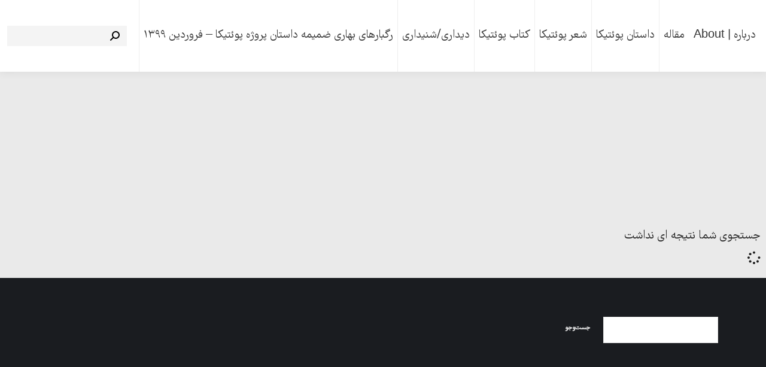

--- FILE ---
content_type: text/css
request_url: https://poetica-project.com/wp-content/uploads/useanyfont/uaf.css?ver=1767298996
body_size: -149
content:
				@font-face {
					font-family: 'farhang';
					src: url('/wp-content/uploads/useanyfont/9240Farhang.woff2') format('woff2'),
						url('/wp-content/uploads/useanyfont/9240Farhang.woff') format('woff');
					  font-display: auto;
				}

				.farhang{font-family: 'farhang' !important;}

		

--- FILE ---
content_type: text/css
request_url: https://poetica-project.com/wp-content/plugins/persian-elementor/includes/icons/efaicons/style.css?ver=2.7.15
body_size: 472
content:
@font-face {
  font-family: 'efaicons';
  src:  url('fonts/efaicons.eot?6xl4u9');
  src:  url('fonts/efaicons.eot?6xl4u9#iefix') format('embedded-opentype'),
    url('fonts/efaicons.ttf?6xl4u9') format('truetype'),
    url('fonts/efaicons.woff?6xl4u9') format('woff'),
    url('fonts/efaicons.svg?6xl4u9#efaicons') format('svg');
  font-weight: normal;
  font-style: normal;
  font-display: block;
}

[class^="efa-"], [class*=" efa-"] {
  /* use !important to prevent issues with browser extensions that change fonts */
  font-family: 'efaicons' !important;
  speak: never;
  font-style: normal;
  font-weight: normal;
  font-variant: normal;
  text-transform: none;
  line-height: 1;

  /* Better Font Rendering =========== */
  -webkit-font-smoothing: antialiased;
  -moz-osx-font-smoothing: grayscale;
}

.efa-rubika:before {
  content: "\e90b";
}
.efa-tamin:before {
  content: "\e900";
}
.efa-karafarin:before {
  content: "\e901";
}
.efa-postbank:before {
  content: "\e902";
}
.efa-keshavarzi:before {
  content: "\e903";
}
.efa-ayandeh:before {
  content: "\e904";
}
.efa-toseetaavon:before {
  content: "\e905";
}
.efa-resalat:before {
  content: "\e906";
}
.efa-sepah:before {
  content: "\e907";
}
.efa-post:before {
  content: "\e908";
}
.efa-blu:before {
  content: "\e909";
}
.efa-gap:before {
  content: "\e90a";
}
.efa-bisphone:before {
  content: "\e916";
}
.efa-EFA:before {
  content: "\e917";
}
.efa-Enbank:before {
  content: "\e918";
}
.efa-aparat:before {
  content: "\e919";
}
.efa-cloob:before {
  content: "\e91a";
}
.efa-dey:before {
  content: "\e91b";
}
.efa-gardeshgari:before {
  content: "\e91c";
}
.efa-Hekmat:before {
  content: "\e91d";
}
.efa-iranzamin:before {
  content: "\e91e";
}
.efa-ghavamin:before {
  content: "\e91f";
}
.efa-markazi:before {
  content: "\e920";
}
.efa-mehr:before {
  content: "\e921";
}
.efa-mellat:before {
  content: "\e922";
}
.efa-melli:before {
  content: "\e923";
}
.efa-parsian:before {
  content: "\e924";
}
.efa-refah:before {
  content: "\e925";
}
.efa-saderat:before {
  content: "\e926";
}
.efa-salehin:before {
  content: "\e927";
}
.efa-saman:before {
  content: "\e928";
}
.efa-sarmayeh:before {
  content: "\e929";
}
.efa-Mahak:before {
  content: "\e93e";
}
.efa-Maskan:before {
  content: "\e940";
}
.efa-MEBank:before {
  content: "\e941";
}
.efa-Mehreghtesad:before {
  content: "\e942";
}
.efa-Mehriran:before {
  content: "\e947";
}
.efa-eitaa:before {
  content: "\e97c";
}
.efa-soroush:before {
  content: "\e97d";
}
.efa-bale:before {
  content: "\e97e";
}
.efa-tejarat:before {
  content: "\e97f";
}
.efa-Pasargad:before {
  content: "\e99b";
}
.efa-PayamNoor:before {
  content: "\e99d";
}
.efa-SanatMadan:before {
  content: "\e9c7";
}
.efa-Shahr:before {
  content: "\e9d1";
}
.efa-Shetab:before {
  content: "\e9d3";
}
.efa-Sina:before {
  content: "\e9d4";
}
.efa-Tosse:before {
  content: "\ea09";
}
.efa-ZarinPal:before {
  content: "\ea12";
}
.efa-Afzal-toos:before {
  content: "\ea13";
}
